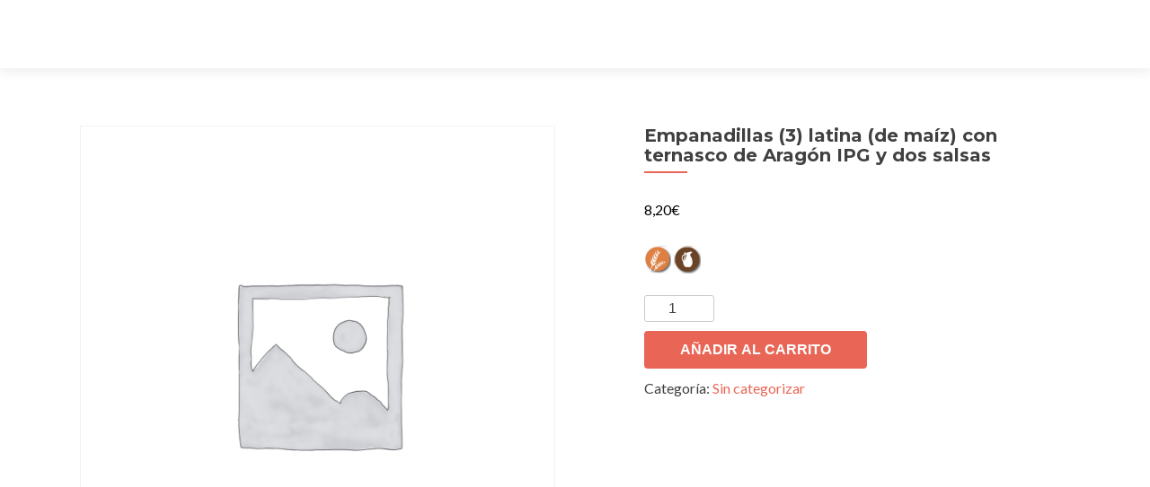

--- FILE ---
content_type: text/html; charset=UTF-8
request_url: https://inosca.es/producto/empanadillas-3-latina-de-maiz-con-ternasco-de-aragon-ipg-y-dos-salsas/
body_size: 7376
content:
<!DOCTYPE html>

<html lang="es">

<head>

<meta charset="UTF-8">
<meta name="viewport" content="width=device-width, initial-scale=1">
<link rel="profile" href="https://gmpg.org/xfn/11">
<link rel="pingback" href="https://inosca.es/xmlrpc.php">

<title>Empanadillas (3) latina (de maíz) con ternasco de Aragón IPG y dos salsas</title>
<link rel='dns-prefetch' href='//fonts.googleapis.com' />
<link rel='dns-prefetch' href='//s.w.org' />
<link rel="alternate" type="application/rss+xml" title=" &raquo; Feed" href="https://inosca.es/feed/" />
<link rel="alternate" type="application/rss+xml" title=" &raquo; Feed de los comentarios" href="https://inosca.es/comments/feed/" />
<link rel="alternate" type="application/rss+xml" title=" &raquo; Comentario Empanadillas (3) latina (de maíz) con ternasco de Aragón IPG y dos salsas del feed" href="https://inosca.es/producto/empanadillas-3-latina-de-maiz-con-ternasco-de-aragon-ipg-y-dos-salsas/feed/" />
		<script type="text/javascript">
			window._wpemojiSettings = {"baseUrl":"https:\/\/s.w.org\/images\/core\/emoji\/13.0.0\/72x72\/","ext":".png","svgUrl":"https:\/\/s.w.org\/images\/core\/emoji\/13.0.0\/svg\/","svgExt":".svg","source":{"concatemoji":"https:\/\/inosca.es\/wp-includes\/js\/wp-emoji-release.min.js?ver=5.5.17"}};
			!function(e,a,t){var n,r,o,i=a.createElement("canvas"),p=i.getContext&&i.getContext("2d");function s(e,t){var a=String.fromCharCode;p.clearRect(0,0,i.width,i.height),p.fillText(a.apply(this,e),0,0);e=i.toDataURL();return p.clearRect(0,0,i.width,i.height),p.fillText(a.apply(this,t),0,0),e===i.toDataURL()}function c(e){var t=a.createElement("script");t.src=e,t.defer=t.type="text/javascript",a.getElementsByTagName("head")[0].appendChild(t)}for(o=Array("flag","emoji"),t.supports={everything:!0,everythingExceptFlag:!0},r=0;r<o.length;r++)t.supports[o[r]]=function(e){if(!p||!p.fillText)return!1;switch(p.textBaseline="top",p.font="600 32px Arial",e){case"flag":return s([127987,65039,8205,9895,65039],[127987,65039,8203,9895,65039])?!1:!s([55356,56826,55356,56819],[55356,56826,8203,55356,56819])&&!s([55356,57332,56128,56423,56128,56418,56128,56421,56128,56430,56128,56423,56128,56447],[55356,57332,8203,56128,56423,8203,56128,56418,8203,56128,56421,8203,56128,56430,8203,56128,56423,8203,56128,56447]);case"emoji":return!s([55357,56424,8205,55356,57212],[55357,56424,8203,55356,57212])}return!1}(o[r]),t.supports.everything=t.supports.everything&&t.supports[o[r]],"flag"!==o[r]&&(t.supports.everythingExceptFlag=t.supports.everythingExceptFlag&&t.supports[o[r]]);t.supports.everythingExceptFlag=t.supports.everythingExceptFlag&&!t.supports.flag,t.DOMReady=!1,t.readyCallback=function(){t.DOMReady=!0},t.supports.everything||(n=function(){t.readyCallback()},a.addEventListener?(a.addEventListener("DOMContentLoaded",n,!1),e.addEventListener("load",n,!1)):(e.attachEvent("onload",n),a.attachEvent("onreadystatechange",function(){"complete"===a.readyState&&t.readyCallback()})),(n=t.source||{}).concatemoji?c(n.concatemoji):n.wpemoji&&n.twemoji&&(c(n.twemoji),c(n.wpemoji)))}(window,document,window._wpemojiSettings);
		</script>
		<style type="text/css">
img.wp-smiley,
img.emoji {
	display: inline !important;
	border: none !important;
	box-shadow: none !important;
	height: 1em !important;
	width: 1em !important;
	margin: 0 .07em !important;
	vertical-align: -0.1em !important;
	background: none !important;
	padding: 0 !important;
}
</style>
	<link rel='stylesheet' id='wp-block-library-css'  href='https://inosca.es/wp-includes/css/dist/block-library/style.min.css?ver=5.5.17' type='text/css' media='all' />
<link rel='stylesheet' id='wc-block-vendors-style-css'  href='https://inosca.es/wp-content/plugins/woocommerce/packages/woocommerce-blocks/build/vendors-style.css?ver=3.4.0' type='text/css' media='all' />
<link rel='stylesheet' id='wc-block-style-css'  href='https://inosca.es/wp-content/plugins/woocommerce/packages/woocommerce-blocks/build/style.css?ver=3.4.0' type='text/css' media='all' />
<link rel='stylesheet' id='font-awesome-5-css'  href='https://inosca.es/wp-content/plugins/themeisle-companion/obfx_modules/gutenberg-blocks/assets/fontawesome/css/all.min.css?ver=2.9.16' type='text/css' media='all' />
<link rel='stylesheet' id='font-awesome-4-shims-css'  href='https://inosca.es/wp-content/plugins/themeisle-companion/obfx_modules/gutenberg-blocks/assets/fontawesome/css/v4-shims.min.css?ver=2.9.16' type='text/css' media='all' />
<link rel='stylesheet' id='themeisle-block_styles-css'  href='https://inosca.es/wp-content/plugins/themeisle-companion/vendor/codeinwp/gutenberg-blocks/build/style.css?ver=1.5.6' type='text/css' media='all' />
<link rel='stylesheet' id='photoswipe-css'  href='https://inosca.es/wp-content/plugins/woocommerce/assets/css/photoswipe/photoswipe.min.css?ver=4.6.5' type='text/css' media='all' />
<link rel='stylesheet' id='photoswipe-default-skin-css'  href='https://inosca.es/wp-content/plugins/woocommerce/assets/css/photoswipe/default-skin/default-skin.min.css?ver=4.6.5' type='text/css' media='all' />
<link rel='stylesheet' id='woocommerce-layout-css'  href='https://inosca.es/wp-content/plugins/woocommerce/assets/css/woocommerce-layout.css?ver=4.6.5' type='text/css' media='all' />
<link rel='stylesheet' id='woocommerce-smallscreen-css'  href='https://inosca.es/wp-content/plugins/woocommerce/assets/css/woocommerce-smallscreen.css?ver=4.6.5' type='text/css' media='only screen and (max-width: 768px)' />
<link rel='stylesheet' id='woocommerce-general-css'  href='https://inosca.es/wp-content/plugins/woocommerce/assets/css/woocommerce.css?ver=4.6.5' type='text/css' media='all' />
<style id='woocommerce-inline-inline-css' type='text/css'>
.woocommerce form .form-row .required { visibility: visible; }
</style>
<link rel='stylesheet' id='zerif_font-css'  href='//fonts.googleapis.com/css?family=Lato%3A300%2C400%2C700%2C400italic%7CMontserrat%3A400%2C700%7CHomemade+Apple&#038;subset=latin%2Clatin-ext' type='text/css' media='all' />
<link rel='stylesheet' id='zerif_font_all-css'  href='//fonts.googleapis.com/css?family=Open+Sans%3A300%2C300italic%2C400%2C400italic%2C600%2C600italic%2C700%2C700italic%2C800%2C800italic&#038;subset=latin&#038;ver=5.5.17' type='text/css' media='all' />
<link rel='stylesheet' id='zerif_bootstrap_style-css'  href='https://inosca.es/wp-content/themes/zerif-lite/css/bootstrap.css?ver=5.5.17' type='text/css' media='all' />
<link rel='stylesheet' id='zerif_fontawesome-css'  href='https://inosca.es/wp-content/themes/zerif-lite/css/font-awesome.min.css?ver=v1' type='text/css' media='all' />
<link rel='stylesheet' id='zerif_style-css'  href='https://inosca.es/wp-content/themes/zerif-lite/style.css?ver=1.8.5.49' type='text/css' media='all' />
<style id='zerif_style-inline-css' type='text/css'>

		.page-template-builder-fullwidth {
			overflow: hidden;
		}
		@media (min-width: 768px) {
			.page-template-builder-fullwidth-std .header > .elementor {
				padding-top: 76px;
			}
		}

</style>
<link rel='stylesheet' id='zerif_responsive_style-css'  href='https://inosca.es/wp-content/themes/zerif-lite/css/responsive.css?ver=1.8.5.49' type='text/css' media='all' />
<!--[if lt IE 9]>
<link rel='stylesheet' id='zerif_ie_style-css'  href='https://inosca.es/wp-content/themes/zerif-lite/css/ie.css?ver=1.8.5.49' type='text/css' media='all' />
<![endif]-->
<link rel='stylesheet' id='wpt-universal-css'  href='https://inosca.es/wp-content/plugins/woo-product-table-pro/css/universal.css?ver=4.5' type='text/css' media='all' />
<link rel='stylesheet' id='wpt-template-table-css'  href='https://inosca.es/wp-content/plugins/woo-product-table-pro/css/template.css?ver=4.5' type='text/css' media='all' />
<link rel='stylesheet' id='select2-css'  href='https://inosca.es/wp-content/plugins/woocommerce/assets/css/select2.css?ver=4.6.5' type='text/css' media='all' />
<script type='text/javascript' src='https://inosca.es/wp-includes/js/jquery/jquery.js?ver=1.12.4-wp' id='jquery-core-js'></script>
<!--[if lt IE 9]>
<script type='text/javascript' src='https://inosca.es/wp-content/themes/zerif-lite/js/html5.js?ver=5.5.17' id='zerif_html5-js'></script>
<![endif]-->
<link rel="https://api.w.org/" href="https://inosca.es/wp-json/" /><link rel="alternate" type="application/json" href="https://inosca.es/wp-json/wp/v2/product/805" /><link rel="EditURI" type="application/rsd+xml" title="RSD" href="https://inosca.es/xmlrpc.php?rsd" />
<link rel="wlwmanifest" type="application/wlwmanifest+xml" href="https://inosca.es/wp-includes/wlwmanifest.xml" /> 
<meta name="generator" content="WordPress 5.5.17" />
<meta name="generator" content="WooCommerce 4.6.5" />
<link rel="canonical" href="https://inosca.es/producto/empanadillas-3-latina-de-maiz-con-ternasco-de-aragon-ipg-y-dos-salsas/" />
<link rel='shortlink' href='https://inosca.es/?p=805' />
<link rel="alternate" type="application/json+oembed" href="https://inosca.es/wp-json/oembed/1.0/embed?url=https%3A%2F%2Finosca.es%2Fproducto%2Fempanadillas-3-latina-de-maiz-con-ternasco-de-aragon-ipg-y-dos-salsas%2F" />
<link rel="alternate" type="text/xml+oembed" href="https://inosca.es/wp-json/oembed/1.0/embed?url=https%3A%2F%2Finosca.es%2Fproducto%2Fempanadillas-3-latina-de-maiz-con-ternasco-de-aragon-ipg-y-dos-salsas%2F&#038;format=xml" />
<!-- Introduce aquí tus scripts -->	<noscript><style>.woocommerce-product-gallery{ opacity: 1 !important; }</style></noscript>
	<style type="text/css" id="custom-background-css">
body.custom-background { background-image: url("https://inosca.es/wp-content/uploads/2020/07/cropped-inosca-301.jpg"); background-position: left top; background-size: auto; background-repeat: repeat; background-attachment: scroll; }
</style>
	
</head>


	<body data-rsssl=1 class="product-template-default single single-product postid-805 theme-zerif-lite woocommerce woocommerce-page woocommerce-no-js elementor-default elementor-kit-26" >

	

<div id="mobilebgfix">
	<div class="mobile-bg-fix-img-wrap">
		<div class="mobile-bg-fix-img"></div>
	</div>
	<div class="mobile-bg-fix-whole-site">


<header id="home" class="header" itemscope="itemscope" itemtype="http://schema.org/WPHeader">

	<div id="main-nav" class="navbar navbar-inverse bs-docs-nav" role="banner">

		<div class="container">

			
			<div class="navbar-header responsive-logo">

				<button class="navbar-toggle collapsed" type="button" data-toggle="collapse" data-target=".bs-navbar-collapse">

				<span class="sr-only">Cambiar navegación</span>

				<span class="icon-bar"></span>

				<span class="icon-bar"></span>

				<span class="icon-bar"></span>

				</button>

					<div class="navbar-brand" itemscope itemtype="http://schema.org/Organization">

													<div class="site-title-tagline-wrapper">
								<h1 class="site-title">
									<a href=" https://inosca.es/ ">
																			</a>
								</h1>

								
							</div> <!-- /.site-title-tagline-wrapper -->

						
					</div> <!-- /.navbar-brand -->

				</div> <!-- /.navbar-header -->

			
		
		<nav class="navbar-collapse bs-navbar-collapse collapse" id="site-navigation" itemscope itemtype="http://schema.org/SiteNavigationElement">
			<a class="screen-reader-text skip-link" href="#content">Ir al contenido</a>
					</nav>

		
		</div> <!-- /.container -->

		
	</div> <!-- /#main-nav -->
	<!-- / END TOP BAR -->

<div class="clear"></div>

</header> <!-- / END HOME SECTION  -->
<div id="content" class="site-content">

	<div class="container">

		<div class="content-left-wrap col-md-12">

			<div id="primary" class="content-area">

				<main id="main" class="site-main">

					<div class="woocommerce-notices-wrapper"></div><div id="product-805" class="product type-product post-805 status-publish first instock product_cat-sin-categorizar shipping-taxable purchasable product-type-simple">

	<div class="woocommerce-product-gallery woocommerce-product-gallery--without-images woocommerce-product-gallery--columns-4 images" data-columns="4" style="opacity: 0; transition: opacity .25s ease-in-out;">
	<figure class="woocommerce-product-gallery__wrapper">
		<div class="woocommerce-product-gallery__image--placeholder"><img src="https://inosca.es/wp-content/uploads/woocommerce-placeholder-600x600.png" alt="Esperando la imagen de producto" class="wp-post-image" /></div>	</figure>
</div>

	<div class="summary entry-summary">
		<h1 class="product_title entry-title">Empanadillas (3) latina (de maíz) con ternasco de Aragón IPG y dos salsas</h1><p class="price"><span class="woocommerce-Price-amount amount"><bdi>8,20<span class="woocommerce-Price-currencySymbol">&euro;</span></bdi></span></p>
<div class="woocommerce-product-details__short-description">
	<p><img class="alignnone size-full wp-image-1842" src="https://inosca.es/wp-content/uploads/2020/07/Icono-alergenos-e1595930911976.png" alt="" width="30" height="31" /> <img class="alignnone size-full wp-image-1832" src="https://inosca.es/wp-content/uploads/2020/07/Icono-alergenos-5-e1595931013389.png" alt="" width="30" height="31" /></p>
</div>

	
	<form class="cart" action="https://inosca.es/producto/empanadillas-3-latina-de-maiz-con-ternasco-de-aragon-ipg-y-dos-salsas/" method="post" enctype='multipart/form-data'>
		
			<div class="quantity">
				<label class="screen-reader-text" for="quantity_6976abd09ee1d">Empanadillas (3) latina (de maíz) con ternasco de Aragón IPG y dos salsas cantidad</label>
		<input
			type="number"
			id="quantity_6976abd09ee1d"
			class="input-text qty text"
			step="1"
			min="1"
			max=""
			name="quantity"
			value="1"
			title="Cantidad"
			size="4"
			placeholder=""
			inputmode="numeric" />
			</div>
	
		<button type="submit" name="add-to-cart" value="805" class="single_add_to_cart_button button alt">Añadir al carrito</button>

			</form>

	
<div class="product_meta">

	
	
	<span class="posted_in">Categoría: <a href="https://inosca.es/categoria-producto/sin-categorizar/" rel="tag">Sin categorizar</a></span>
	
	
</div>
	</div>

	
	<div class="woocommerce-tabs wc-tabs-wrapper">
		<ul class="tabs wc-tabs" role="tablist">
							<li class="reviews_tab" id="tab-title-reviews" role="tab" aria-controls="tab-reviews">
					<a href="#tab-reviews">
						Valoraciones (0)					</a>
				</li>
					</ul>
					<div class="woocommerce-Tabs-panel woocommerce-Tabs-panel--reviews panel entry-content wc-tab" id="tab-reviews" role="tabpanel" aria-labelledby="tab-title-reviews">
				<div id="reviews" class="woocommerce-Reviews">
	<div id="comments">
		<h2 class="woocommerce-Reviews-title">
			Valoraciones		</h2>

					<p class="woocommerce-noreviews">No hay valoraciones aún.</p>
			</div>

			<div id="review_form_wrapper">
			<div id="review_form">
					<div id="respond" class="comment-respond">
		<span id="reply-title" class="comment-reply-title">Sé el primero en valorar &ldquo;Empanadillas (3) latina (de maíz) con ternasco de Aragón IPG y dos salsas&rdquo; <small><a rel="nofollow" id="cancel-comment-reply-link" href="/producto/empanadillas-3-latina-de-maiz-con-ternasco-de-aragon-ipg-y-dos-salsas/#respond" style="display:none;">Cancelar la respuesta</a></small></span><form action="https://inosca.es/wp-comments-post.php" method="post" id="commentform" class="comment-form" novalidate><p class="comment-notes"><span id="email-notes">Tu dirección de correo electrónico no será publicada.</span> Los campos obligatorios están marcados con <span class="required">*</span></p><div class="comment-form-rating"><label for="rating">Tu puntuación&nbsp;<span class="required">*</span></label><select name="rating" id="rating" required>
						<option value="">Puntuar&hellip;</option>
						<option value="5">Perfecto</option>
						<option value="4">Bueno</option>
						<option value="3">Normal</option>
						<option value="2">No está tan mal</option>
						<option value="1">Muy pobre</option>
					</select></div><p class="comment-form-comment"><label for="comment">Tu valoración&nbsp;<span class="required">*</span></label><textarea id="comment" name="comment" cols="45" rows="8" required></textarea></p><p class="comment-form-author"><label for="author">Nombre&nbsp;<span class="required">*</span></label><input id="author" name="author" type="text" value="" size="30" required /></p>
<p class="comment-form-email"><label for="email">Correo electrónico&nbsp;<span class="required">*</span></label><input id="email" name="email" type="email" value="" size="30" required /></p>
<p class="comment-form-cookies-consent"><input id="wp-comment-cookies-consent" name="wp-comment-cookies-consent" type="checkbox" value="yes" /> <label for="wp-comment-cookies-consent">Guarda mi nombre, correo electrónico y web en este navegador para la próxima vez que comente.</label></p>
<p class="form-submit"><input name="submit" type="submit" id="submit" class="submit" value="Enviar" /> <input type='hidden' name='comment_post_ID' value='805' id='comment_post_ID' />
<input type='hidden' name='comment_parent' id='comment_parent' value='0' />
</p></form>	</div><!-- #respond -->
				</div>
		</div>
	
	<div class="clear"></div>
</div>
			</div>
		
			</div>


	<section class="related products">

					<h2>Productos relacionados</h2>
				
		<ul class="products columns-4">

			
					<li class="product type-product post-1266 status-publish first instock product_cat-sin-categorizar shipping-taxable product-type-simple">
	<a href="https://inosca.es/producto/pastel-de-cebolla/" class="woocommerce-LoopProduct-link woocommerce-loop-product__link"><img width="300" height="300" src="https://inosca.es/wp-content/uploads/woocommerce-placeholder-300x300.png" class="woocommerce-placeholder wp-post-image" alt="Marcador" loading="lazy" srcset="https://inosca.es/wp-content/uploads/woocommerce-placeholder-300x300.png 300w, https://inosca.es/wp-content/uploads/woocommerce-placeholder-100x100.png 100w, https://inosca.es/wp-content/uploads/woocommerce-placeholder-600x600.png 600w, https://inosca.es/wp-content/uploads/woocommerce-placeholder-1024x1024.png 1024w, https://inosca.es/wp-content/uploads/woocommerce-placeholder-150x150.png 150w, https://inosca.es/wp-content/uploads/woocommerce-placeholder-768x768.png 768w, https://inosca.es/wp-content/uploads/woocommerce-placeholder-250x250.png 250w, https://inosca.es/wp-content/uploads/woocommerce-placeholder-174x174.png 174w, https://inosca.es/wp-content/uploads/woocommerce-placeholder.png 1200w" sizes="(max-width: 300px) 100vw, 300px" /><h2 class="woocommerce-loop-product__title">Pastel de cebolla</h2>
</a><a href="https://inosca.es/producto/pastel-de-cebolla/" data-quantity="1" class="button product_type_simple" data-product_id="1266" data-product_sku="" aria-label="Lee más sobre &ldquo;Pastel de cebolla&rdquo;" rel="nofollow">Leer más</a></li>

			
					<li class="product type-product post-312 status-publish instock product_cat-sin-categorizar shipping-taxable purchasable product-type-simple">
	<a href="https://inosca.es/producto/tarta-de-tres-chocolates/" class="woocommerce-LoopProduct-link woocommerce-loop-product__link"><img width="300" height="300" src="https://inosca.es/wp-content/uploads/woocommerce-placeholder-300x300.png" class="woocommerce-placeholder wp-post-image" alt="Marcador" loading="lazy" srcset="https://inosca.es/wp-content/uploads/woocommerce-placeholder-300x300.png 300w, https://inosca.es/wp-content/uploads/woocommerce-placeholder-100x100.png 100w, https://inosca.es/wp-content/uploads/woocommerce-placeholder-600x600.png 600w, https://inosca.es/wp-content/uploads/woocommerce-placeholder-1024x1024.png 1024w, https://inosca.es/wp-content/uploads/woocommerce-placeholder-150x150.png 150w, https://inosca.es/wp-content/uploads/woocommerce-placeholder-768x768.png 768w, https://inosca.es/wp-content/uploads/woocommerce-placeholder-250x250.png 250w, https://inosca.es/wp-content/uploads/woocommerce-placeholder-174x174.png 174w, https://inosca.es/wp-content/uploads/woocommerce-placeholder.png 1200w" sizes="(max-width: 300px) 100vw, 300px" /><h2 class="woocommerce-loop-product__title">Tarta de tres chocolates</h2>
	<span class="price"><span class="woocommerce-Price-amount amount"><bdi>4,50<span class="woocommerce-Price-currencySymbol">&euro;</span></bdi></span></span>
</a><a href="?add-to-cart=312" data-quantity="1" class="button product_type_simple add_to_cart_button ajax_add_to_cart" data-product_id="312" data-product_sku="" aria-label="Añade &ldquo;Tarta de tres chocolates&rdquo; a tu carrito" rel="nofollow">Añadir al carrito</a></li>

			
					<li class="product type-product post-757 status-publish instock product_cat-sin-categorizar shipping-taxable purchasable product-type-simple">
	<a href="https://inosca.es/producto/vinas-del-vero-tempranillo-cabernet/" class="woocommerce-LoopProduct-link woocommerce-loop-product__link"><img width="300" height="300" src="https://inosca.es/wp-content/uploads/woocommerce-placeholder-300x300.png" class="woocommerce-placeholder wp-post-image" alt="Marcador" loading="lazy" srcset="https://inosca.es/wp-content/uploads/woocommerce-placeholder-300x300.png 300w, https://inosca.es/wp-content/uploads/woocommerce-placeholder-100x100.png 100w, https://inosca.es/wp-content/uploads/woocommerce-placeholder-600x600.png 600w, https://inosca.es/wp-content/uploads/woocommerce-placeholder-1024x1024.png 1024w, https://inosca.es/wp-content/uploads/woocommerce-placeholder-150x150.png 150w, https://inosca.es/wp-content/uploads/woocommerce-placeholder-768x768.png 768w, https://inosca.es/wp-content/uploads/woocommerce-placeholder-250x250.png 250w, https://inosca.es/wp-content/uploads/woocommerce-placeholder-174x174.png 174w, https://inosca.es/wp-content/uploads/woocommerce-placeholder.png 1200w" sizes="(max-width: 300px) 100vw, 300px" /><h2 class="woocommerce-loop-product__title">Viñas del Vero Tempranillo-Cabernet</h2>
	<span class="price"><span class="woocommerce-Price-amount amount"><bdi>11,00<span class="woocommerce-Price-currencySymbol">&euro;</span></bdi></span></span>
</a><a href="?add-to-cart=757" data-quantity="1" class="button product_type_simple add_to_cart_button ajax_add_to_cart" data-product_id="757" data-product_sku="" aria-label="Añade &ldquo;Viñas del Vero Tempranillo-Cabernet&rdquo; a tu carrito" rel="nofollow">Añadir al carrito</a></li>

			
					<li class="product type-product post-1759 status-publish last instock product_cat-sin-categorizar shipping-taxable purchasable product-type-simple">
	<a href="https://inosca.es/producto/foie-mincuit-con-mermeladas-caseras/" class="woocommerce-LoopProduct-link woocommerce-loop-product__link"><img width="300" height="300" src="https://inosca.es/wp-content/uploads/woocommerce-placeholder-300x300.png" class="woocommerce-placeholder wp-post-image" alt="Marcador" loading="lazy" srcset="https://inosca.es/wp-content/uploads/woocommerce-placeholder-300x300.png 300w, https://inosca.es/wp-content/uploads/woocommerce-placeholder-100x100.png 100w, https://inosca.es/wp-content/uploads/woocommerce-placeholder-600x600.png 600w, https://inosca.es/wp-content/uploads/woocommerce-placeholder-1024x1024.png 1024w, https://inosca.es/wp-content/uploads/woocommerce-placeholder-150x150.png 150w, https://inosca.es/wp-content/uploads/woocommerce-placeholder-768x768.png 768w, https://inosca.es/wp-content/uploads/woocommerce-placeholder-250x250.png 250w, https://inosca.es/wp-content/uploads/woocommerce-placeholder-174x174.png 174w, https://inosca.es/wp-content/uploads/woocommerce-placeholder.png 1200w" sizes="(max-width: 300px) 100vw, 300px" /><h2 class="woocommerce-loop-product__title">Foie mincuit con mermeladas caseras</h2>
	<span class="price"><span class="woocommerce-Price-amount amount"><bdi>19,00<span class="woocommerce-Price-currencySymbol">&euro;</span></bdi></span></span>
</a><a href="?add-to-cart=1759" data-quantity="1" class="button product_type_simple add_to_cart_button ajax_add_to_cart" data-product_id="1759" data-product_sku="" aria-label="Añade &ldquo;Foie mincuit con mermeladas caseras&rdquo; a tu carrito" rel="nofollow">Añadir al carrito</a></li>

			
		</ul>

	</section>
	</div>


				</main><!-- #main -->

			</div><!-- #primary -->

		</div><!-- .content-left-wrap -->

	</div><!-- .container -->


</div><!-- .site-content -->


<footer id="footer" itemscope="itemscope" itemtype="http://schema.org/WPFooter">

	
	<div class="container">

		
		<div class="col-md-12 copyright"><p id="zerif-copyright">Inosca</p><div class="zerif-copyright-box"><a class="zerif-copyright" rel="nofollow">Zerif Lite </a>desarrollado por <a class="zerif-copyright" href="https://themeisle.com"  target="_blank" rel="nofollow">ThemeIsle</a></div></div>	</div> <!-- / END CONTAINER -->

</footer> <!-- / END FOOOTER  -->


	</div><!-- mobile-bg-fix-whole-site -->
</div><!-- .mobile-bg-fix-wrap -->


<!-- Introduce aquí tus scripts --><script type="application/ld+json">{"@context":"https:\/\/schema.org\/","@type":"Product","@id":"https:\/\/inosca.es\/producto\/empanadillas-3-latina-de-maiz-con-ternasco-de-aragon-ipg-y-dos-salsas\/#product","name":"Empanadillas (3) latina (de ma\u00edz) con ternasco de Arag\u00f3n IPG y dos salsas","url":"https:\/\/inosca.es\/producto\/empanadillas-3-latina-de-maiz-con-ternasco-de-aragon-ipg-y-dos-salsas\/","description":"","sku":805,"offers":[{"@type":"Offer","price":"8.20","priceValidUntil":"2027-12-31","priceSpecification":{"price":"8.20","priceCurrency":"EUR","valueAddedTaxIncluded":"false"},"priceCurrency":"EUR","availability":"http:\/\/schema.org\/InStock","url":"https:\/\/inosca.es\/producto\/empanadillas-3-latina-de-maiz-con-ternasco-de-aragon-ipg-y-dos-salsas\/","seller":{"@type":"Organization","name":"","url":"https:\/\/inosca.es"}}]}</script>
<div class="pswp" tabindex="-1" role="dialog" aria-hidden="true">
	<div class="pswp__bg"></div>
	<div class="pswp__scroll-wrap">
		<div class="pswp__container">
			<div class="pswp__item"></div>
			<div class="pswp__item"></div>
			<div class="pswp__item"></div>
		</div>
		<div class="pswp__ui pswp__ui--hidden">
			<div class="pswp__top-bar">
				<div class="pswp__counter"></div>
				<button class="pswp__button pswp__button--close" aria-label="Cerrar (Esc)"></button>
				<button class="pswp__button pswp__button--share" aria-label="Compartir"></button>
				<button class="pswp__button pswp__button--fs" aria-label="Cambiar a pantalla completa"></button>
				<button class="pswp__button pswp__button--zoom" aria-label="Ampliar/Reducir"></button>
				<div class="pswp__preloader">
					<div class="pswp__preloader__icn">
						<div class="pswp__preloader__cut">
							<div class="pswp__preloader__donut"></div>
						</div>
					</div>
				</div>
			</div>
			<div class="pswp__share-modal pswp__share-modal--hidden pswp__single-tap">
				<div class="pswp__share-tooltip"></div>
			</div>
			<button class="pswp__button pswp__button--arrow--left" aria-label="Anterior (flecha izquierda)"></button>
			<button class="pswp__button pswp__button--arrow--right" aria-label="Siguiente (flecha derecha)"></button>
			<div class="pswp__caption">
				<div class="pswp__caption__center"></div>
			</div>
		</div>
	</div>
</div>
	<script type="text/javascript">
		(function () {
			var c = document.body.className;
			c = c.replace(/woocommerce-no-js/, 'woocommerce-js');
			document.body.className = c;
		})()
	</script>
	<script type='text/javascript' src='https://inosca.es/wp-content/plugins/woocommerce/assets/js/jquery-blockui/jquery.blockUI.min.js?ver=2.70' id='jquery-blockui-js'></script>
<script type='text/javascript' id='wc-add-to-cart-js-extra'>
/* <![CDATA[ */
var wc_add_to_cart_params = {"ajax_url":"\/wp-admin\/admin-ajax.php","wc_ajax_url":"\/?wc-ajax=%%endpoint%%","i18n_view_cart":"Ver carrito","cart_url":"https:\/\/inosca.es\/carrito\/","is_cart":"","cart_redirect_after_add":"no"};
/* ]]> */
</script>
<script type='text/javascript' src='https://inosca.es/wp-content/plugins/woocommerce/assets/js/frontend/add-to-cart.min.js?ver=4.6.5' id='wc-add-to-cart-js'></script>
<script type='text/javascript' src='https://inosca.es/wp-content/plugins/woocommerce/assets/js/zoom/jquery.zoom.min.js?ver=1.7.21' id='zoom-js'></script>
<script type='text/javascript' src='https://inosca.es/wp-content/plugins/woocommerce/assets/js/flexslider/jquery.flexslider.min.js?ver=2.7.2' id='flexslider-js'></script>
<script type='text/javascript' src='https://inosca.es/wp-content/plugins/woocommerce/assets/js/photoswipe/photoswipe.min.js?ver=4.1.1' id='photoswipe-js'></script>
<script type='text/javascript' src='https://inosca.es/wp-content/plugins/woocommerce/assets/js/photoswipe/photoswipe-ui-default.min.js?ver=4.1.1' id='photoswipe-ui-default-js'></script>
<script type='text/javascript' id='wc-single-product-js-extra'>
/* <![CDATA[ */
var wc_single_product_params = {"i18n_required_rating_text":"Por favor elige una puntuaci\u00f3n","review_rating_required":"yes","flexslider":{"rtl":false,"animation":"slide","smoothHeight":true,"directionNav":false,"controlNav":"thumbnails","slideshow":false,"animationSpeed":500,"animationLoop":false,"allowOneSlide":false},"zoom_enabled":"1","zoom_options":[],"photoswipe_enabled":"1","photoswipe_options":{"shareEl":false,"closeOnScroll":false,"history":false,"hideAnimationDuration":0,"showAnimationDuration":0},"flexslider_enabled":"1"};
/* ]]> */
</script>
<script type='text/javascript' src='https://inosca.es/wp-content/plugins/woocommerce/assets/js/frontend/single-product.min.js?ver=4.6.5' id='wc-single-product-js'></script>
<script type='text/javascript' src='https://inosca.es/wp-content/plugins/woocommerce/assets/js/js-cookie/js.cookie.min.js?ver=2.1.4' id='js-cookie-js'></script>
<script type='text/javascript' id='woocommerce-js-extra'>
/* <![CDATA[ */
var woocommerce_params = {"ajax_url":"\/wp-admin\/admin-ajax.php","wc_ajax_url":"\/?wc-ajax=%%endpoint%%"};
/* ]]> */
</script>
<script type='text/javascript' src='https://inosca.es/wp-content/plugins/woocommerce/assets/js/frontend/woocommerce.min.js?ver=4.6.5' id='woocommerce-js'></script>
<script type='text/javascript' id='wc-cart-fragments-js-extra'>
/* <![CDATA[ */
var wc_cart_fragments_params = {"ajax_url":"\/wp-admin\/admin-ajax.php","wc_ajax_url":"\/?wc-ajax=%%endpoint%%","cart_hash_key":"wc_cart_hash_3136e6addda4d16b55a1d01d6e17e944","fragment_name":"wc_fragments_3136e6addda4d16b55a1d01d6e17e944","request_timeout":"5000"};
/* ]]> */
</script>
<script type='text/javascript' src='https://inosca.es/wp-content/plugins/woocommerce/assets/js/frontend/cart-fragments.min.js?ver=4.6.5' id='wc-cart-fragments-js'></script>
<script type='text/javascript' src='https://inosca.es/wp-content/themes/zerif-lite/js/bootstrap.min.js?ver=1.8.5.49' id='zerif_bootstrap_script-js'></script>
<script type='text/javascript' src='https://inosca.es/wp-content/themes/zerif-lite/js/jquery.knob.js?ver=1.8.5.49' id='zerif_knob_nav-js'></script>
<script type='text/javascript' src='https://inosca.es/wp-content/themes/zerif-lite/js/smoothscroll.js?ver=1.8.5.49' id='zerif_smoothscroll-js'></script>
<script type='text/javascript' src='https://inosca.es/wp-content/themes/zerif-lite/js/scrollReveal.js?ver=1.8.5.49' id='zerif_scrollReveal_script-js'></script>
<script type='text/javascript' src='https://inosca.es/wp-content/themes/zerif-lite/js/zerif.js?ver=1.8.5.49' id='zerif_script-js'></script>
<script type='text/javascript' src='https://inosca.es/wp-includes/js/comment-reply.min.js?ver=5.5.17' id='comment-reply-js'></script>
<script type='text/javascript' src='https://inosca.es/wp-content/plugins/woo-product-table-pro/js/custom.js?ver=4.5' id='wpt-custom-js-js'></script>
<script type='text/javascript' src='https://inosca.es/wp-content/plugins/woocommerce/assets/js/select2/select2.full.min.js?ver=4.0.3' id='select2-js'></script>
<script type='text/javascript' src='https://inosca.es/wp-includes/js/wp-embed.min.js?ver=5.5.17' id='wp-embed-js'></script>


</body>

</html>
